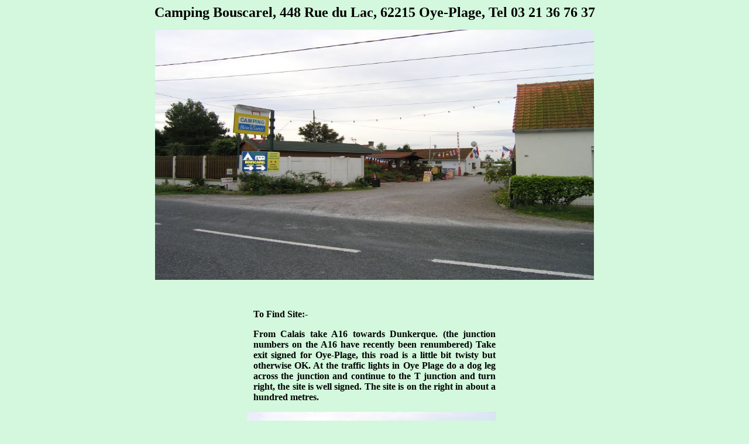

--- FILE ---
content_type: text/html
request_url: http://www.davidklyne.co.uk/Bouscarel.htm
body_size: 1445
content:
<html>

<head>
<meta http-equiv="Content-Language" content="en-gb">
<meta http-equiv="Content-Type" content="text/html; charset=windows-1252">
<meta name="GENERATOR" content="Microsoft FrontPage 6.0">
<meta name="ProgId" content="FrontPage.Editor.Document">
<title>Camping Bouscarel</title>
</head>

<body bgcolor="#D3F8DD">

<p align="center"><b><font color="#000000" size="5" face="Verdana">Camping Bouscarel, 448 Rue du Lac, 62215 Oye-Plage, Tel 03 21 36 76 37</font></b></p>
<p align="center"><b><font face="Verdana"><img border="0" src="Bouscarel_ent.jpg" width="750" height="428"></font></b></p>
<p>&nbsp;</p>
<p align="justify" style="margin-left: 425px; margin-right: 425px"><b><font face="Verdana">To Find Site:-</font></b></p>
<p align="justify" style="margin-left: 425px; margin-right: 425px"><b><font face="Verdana">From Calais take A16 towards Dunkerque. (the junction numbers on the A16 have recently been renumbered) Take exit signed for Oye-Plage, this road is a little bit twisty but otherwise OK. At the traffic lights in Oye Plage do a dog leg across the junction and continue to the T junction and turn right, the site is well signed. The site is on the right in about a hundred metres.</font></b></p>
<p align="justify" style="margin-left: 425px; margin-right: 425px"><b><font face="Verdana"><img border="0" src="BouscarelParking.jpg" width="425" height="317" align="right"><img border="0" src="BouscarelToilets.jpg" width="425" height="318" align="left"></font></b></p>
<p align="justify" style="margin-left: 425px; margin-right: 425px">&nbsp;</p>
<p align="justify" style="margin-left: 425px; margin-right: 425px">&nbsp;</p>
<p align="justify" style="margin-left: 425px; margin-right: 425px">&nbsp;</p>
<p align="justify" style="margin-left: 425px; margin-right: 425px">&nbsp;</p>
<p align="justify" style="margin-left: 425px; margin-right: 425px">&nbsp;</p>
<p align="justify" style="margin-left: 425px; margin-right: 425px">&nbsp;</p>
<p align="justify" style="margin-left: 425px; margin-right: 425px">&nbsp;</p>
<p align="justify" style="margin-left: 425px; margin-right: 425px">&nbsp;</p>
<p align="justify" style="margin-left: 425px; margin-right: 425px">&nbsp;</p>
<p align="justify" style="margin-left: 425px; margin-right: 425px">&nbsp;</p><p align="justify" style="margin-left: 425px; margin-right: 425px"><b><font face="Verdana">Camping Bouscarel is a fairly small site 
with about 40 pitches which is very convenient either to and from Calais. To ensure a pitch it is best to arrive reasonably early otherwise you end up on the parking area as we did! We were later joined by another UK caravan. There does not seem to be much English spoken at Reception but signs everywhere around the campsite are in English as well as French. The toilet block was of a very good standard. There is a good children's play area. Near the entrance, and next to the parking there is a Salle de Jeux. Having spent the
night in the parking area there was no problem with noise.</font></b></p>
<p align="justify" style="margin-left: 425px; margin-right: 425px"><b><font face="Verdana">Had we been able to secure a regular pitch they do seem to be of a good size and individually hedged for privacy. They are set out along a single site road. Like many French sites a fair proportion of the site is taken up by permanent campers. If you are staying on the way back to the UK the large Auchen Supermarket at Dunkerque is not far away. If the pictures are not overly flattering it is because they were taken not long after dawn as we were heading South.</font></b></p>
<p align="justify" style="margin-left: 425px; margin-right: 425px"><img border="0" src="Bouscarelpitches.jpg" width="425" height="318" align="right"><img border="0" src="BouscarelRoad.jpg" width="425" height="318"></p>
<p align="justify" style="margin-left: 425px; margin-right: 425px"><font face="Comic Sans MS"><a href="european_campsite_index.htm">Back to Campsite Index</a></font></p>
<p align="justify" style="margin-left: 425px; margin-right: 425px">&nbsp;</p>
<p align="justify" style="margin-left: 425px; margin-right: 425px">&nbsp;</p>
<p align="justify" style="margin-left: 425px; margin-right: 425px">&nbsp;</p>

</body>

</html>
